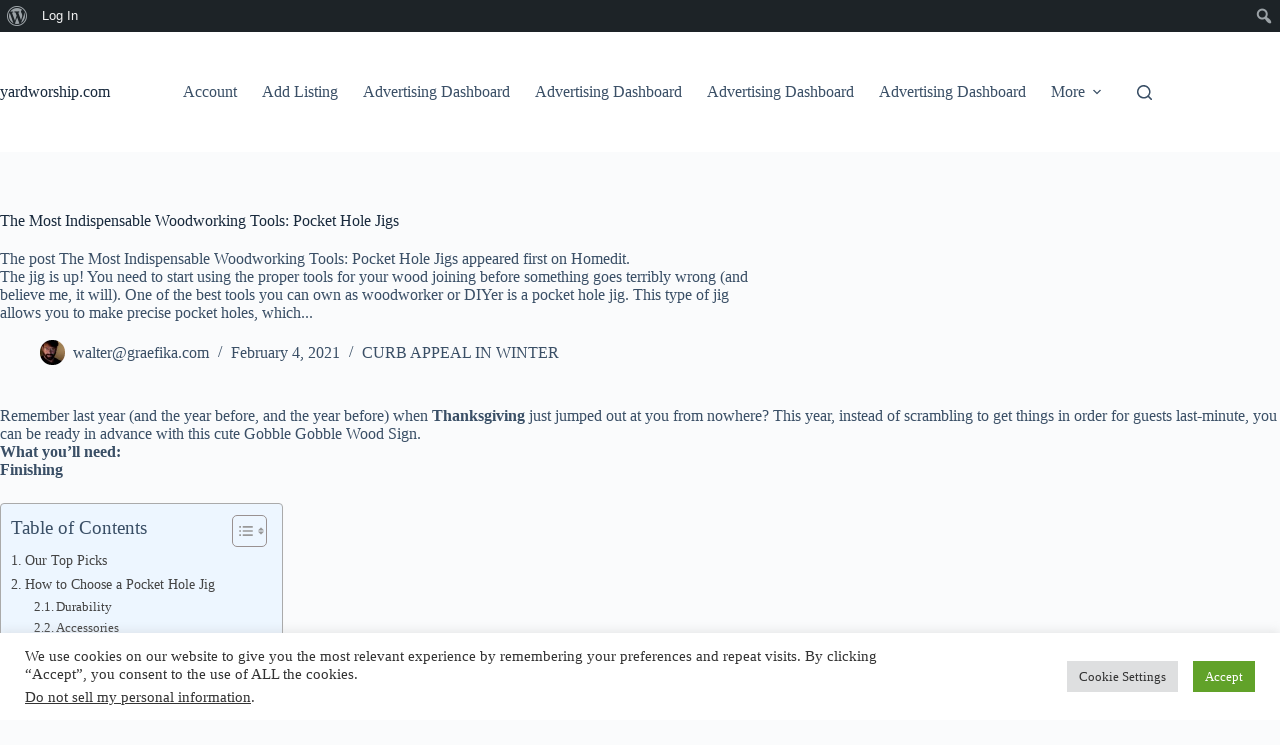

--- FILE ---
content_type: text/html; charset=utf-8
request_url: https://www.google.com/recaptcha/api2/aframe
body_size: 267
content:
<!DOCTYPE HTML><html><head><meta http-equiv="content-type" content="text/html; charset=UTF-8"></head><body><script nonce="E-w4ftbFpG34NQHoUWPacQ">/** Anti-fraud and anti-abuse applications only. See google.com/recaptcha */ try{var clients={'sodar':'https://pagead2.googlesyndication.com/pagead/sodar?'};window.addEventListener("message",function(a){try{if(a.source===window.parent){var b=JSON.parse(a.data);var c=clients[b['id']];if(c){var d=document.createElement('img');d.src=c+b['params']+'&rc='+(localStorage.getItem("rc::a")?sessionStorage.getItem("rc::b"):"");window.document.body.appendChild(d);sessionStorage.setItem("rc::e",parseInt(sessionStorage.getItem("rc::e")||0)+1);localStorage.setItem("rc::h",'1769789026690');}}}catch(b){}});window.parent.postMessage("_grecaptcha_ready", "*");}catch(b){}</script></body></html>